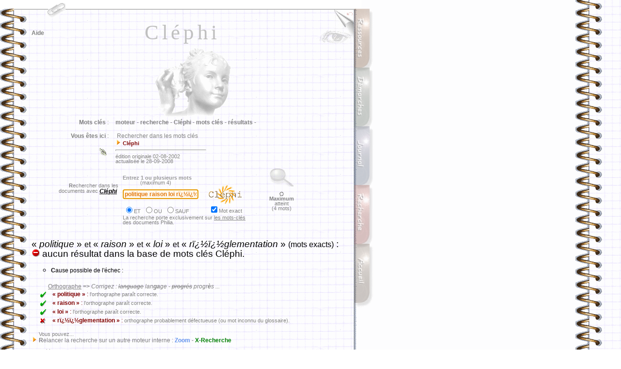

--- FILE ---
content_type: text/html
request_url: http://philia.online.fr/clephi.php?recherche=politique%20raison%20loi+r%EF%BF%BD%EF%BF%BDglementation&logique=et&exact=on
body_size: 24162
content:
<html>
	<head>
		<meta http-equiv="content-type" content="text/html;charset=iso-8859-1">
		<meta name="description" content="Rechercher dans les mots cl&eacute;s">
		<meta name="keywords" content="moteur, recherche, Cl&eacute;phi, mots cl&eacute;s, r&eacute;sultats">
		<title>Philia [RECHERCHE : Cl&eacute;phi]</title>
		<meta name="date" content="02-08-2002">
		<meta http-equiv="Page-Enter" content="RevealTrans (Duration=1, Transition=6)">
		<meta name="robotsXR" content="noindex,follow">
		<link rel="stylesheet" href="philia.css">
<Script language="JavaScript">
	var fnt="<font size=-2><font color='marroon'><font face='Arial,Helvetica,Geneva,Swiss,SunSans-Regular'>"
	vers="";
</Script>

<script> url='clephi.php'; </script>

<Script language="JavaScript">
	var fnt=""
</Script>

<Script language='JavaScript' src="_philia.js" name="commun"></Script><Script language='JavaScript' src="_overlib_action.js" name="commun2"></Script><Script> root=''; </Script>
<Script> texte='Rechercher dans les mots clés'+' --< Cléphi >--'+''; vers=''; </Script>
<Script> aide='5'; </Script>
<style media="screen" type="text/css"><!--BODY {
scrollbar-arrow-color: #439245;
scrollbar-3dlight-color: #EEEEEE;
scrollbar-highlight-color: #888888;
scrollbar-face-color: #FFFFFF;
scrollbar-track-color: #EFEFEF;
scrollbar-shadow-color: #FFFFFF;
scrollbar-darkshadow-color: #AAAAAA;
}
	a:link {text-decoration:none}
	a:visited {text-decoration: none}
#hautblc { position: absolute; z-index: 1; top: 0px; left: 0px; width: 745px; height: 18px; visibility: visible }
#hautdecahier { position: absolute; top: 17px; left: 29px; width: 705px; height: 3px; visibility: visible }
#hautdroitcoin { position: absolute; z-index: 1; top: 20px; left: 689px; width: 40px; height: 70px; visibility: visible }
#hautdroitfleche { position: absolute; z-index: 3; top: 20px; left: 713px; width: 16px; height: 16px; visibility: visible }
#onglaccueil { position: absolute; z-index: 5; top: 502px; left: 730px; width: 42px; height: 139px; visibility: visible }
#ongldmch { position: absolute; z-index: 2; top: 139px; left: 730px; width: 42px; height: 139px; visibility: visible }
#ongljrnl { position: absolute; z-index: 3; top: 260px; left: 730px; width: 42px; height: 139px; visibility: visible }
#onglmoteur { position: absolute; z-index: 4; top: 381px; left: 730px; width: 42px; height: 139px; visibility: visible }
#onglrsrc { position: absolute; z-index: 1; top: 18px; left: 730px; width: 42px; height: 139px; visibility: visible }
#regard { position: absolute; z-index: 2; top: 62px; left: 657px; width: 72px; height: 54px; visibility: visible }
#navig { position: absolute; z-index: 3; top: 45px; left: 65px; width: 89px; height: 43px; visibility: visible }
#titretexte { position: absolute; z-index: 2; top: 42px; left: 100px; width: 552px; height: 178px; visibility: visible }
#texte { position: absolute; z-index: 1; top: 410px; left: 59px; width: 667px; height: 291px; visibility: visible }
#entete { position: absolute; z-index: 2; top: 237px; left: 65px; width: 656px; height: 181px; visibility: visible }
#frontispice { position: absolute; z-index: 1; top: 83px; left: 100px; width: 598px; height: 410px; visibility: visible }
#travaux { position: absolute; z-index: 2; top: 138px; left: 65px; width: 72px; height: 54px; visibility: visible }
#menuShow  { position: absolute; z-index: 5; top: 25px; left: 44px; height: 280px; visibility: visible; }
#menuInside { position: relative;  z-index: 6; top: 25px; left: 0px; width: 240px; visibility: visible; background-color: white; filter: alpha(opacity=70) progid:DXImageTransform.Microsoft.Shadow(color=#E1E1E1,direction=135); -moz-opacity:0.75; color: gray; font-size: 9px; font-family: Verdana, Arial; padding: 3px 3px 8px 8px; border: solid 1px; }
#menuSelect { position: absolute; z-index: 2; top: 0px; left: 0px; width: 40px; height: 59px; visibility: visible; }
#chargement {position:absolute; top:2px; z-index:10; visibility:hidden;}
--></style><style media="screen" type="text/css">
<!--
	a:link {text-decoration:none}
	a:visited {text-decoration: none}
-->
BODY {
scrollbar-arrow-color: #800000;
}
</style>
<Script language="JavaScript" SRC="_flashlink.js"></Script>

</head>

<body bgcolor="white">
<body onResize="window.location.href = window.location.href;" background="img/copie_back2.gif" onLoad="Chargement();defaultStatus=texte">
<DIV ID="overDiv" STYLE="position:absolute; visibility:hidden; padding: 8px; margin-top: 2px; z-index:6; filter:alpha(opacity=85) progid:DXImageTransform.Microsoft.Shadow(color=#E1E1E1,direction=135);-moz-opacity:0.35;opacity:0.35;"></DIV>
<div id="hautdecahier">
	<img src="img/bord_sup.gif" width="705" height="3" border="0"></div>
<div id="chargement" class="petitgris">
	&nbsp;<img src="img/patience.gif" width="75" height="9" border="0" class="opq30"> &nbsp;<b>C</b>hargement en cours . . .&nbsp;
</div><img src="img/ruban_blc.gif" width='100%' height='1' border='0' style='visibility:hidden'>
<Script language='JavaScript' src="_overlib.js"></Script>
<Script language="JavaScript">
var nava=(document.layers);
var dom=(document.getElementById);
var iex=(document.all);
if (nava) {
	chg=document.chargement
	} else if (dom) {
		chg=document.getElementById("chargement").style
	} else if (iex) {
		chg=chargement.style
}

chg.left=524;
chg.visibility="visible";

function Chargement() {
chg.visibility="hidden";
}

largeur=document.images[0].width;
if (largeur<753 || largeur>802) resizeTo(eval(largeur+(802-largeur)),screen.availHeight);
if (ie) {if (window.screenLeft>30 || window.screenTop>160) moveTo(0,0);} else {if (window.screenX>30 || window.screenY>50) moveTo(0,0);}
</Script>
<!-- menu - début //-->
<div id="menuSelect">
	<a href="#" onMouseOver="moveOnMenu();moveOffSelector()" onFocus="if(this.blur)this.blur()"><img src="img/trombone2.gif" width="40" height="40" border="0"></a>
</div><div id="menuShow">
	<img src="img/%B5_menu.gif" style="position: absolute; left: 0px; top: 7px; z-index: 7; visibility: visible">
		<div id="menuInside">
			<p style="margin-top:4pt;margin-bottom:0pt;"><span style="float: right">fermer <a href="#" onMouseOver="moveOffMenu();moveOnSelector()" onFocus="if(this.blur)this.blur()"><img src="img/fermer_gris.gif" width="10" height="10" border="0"></a></span>
<b>RECHERCHE</b> :<br>
			<img src="img/flchdr_or.gif" width="8" height="12" border="0"> <a href="clephi_lister.php" class="note" onfocus="if(this.blur)this.blur()">Cl&eacute;phi : liste des mots cl&eacute;s</a><br>
			<img src="img/flchdr_or.gif" width="8" height="12" border="0"> <a href="moteur_aide_court.php" class="note" onfocus="if(this.blur)this.blur()">Aide &agrave; la recherche (abr&eacute;g&eacute;)</a><br>
			<img src="img/flchdr_or.gif" width="8" height="12" border="0"> <a href="moteur_aide.php" class="note" onfocus="if(this.blur)this.blur()">Aide &agrave; la recherche (d&eacute;tail)</a><br>
			<img src="img/flchdr_or.gif" width="8" height="12" border="0"> <a href="zoom.php" class="note" onfocus="if(this.blur)this.blur()">Moteur local : Zoom</a><br>
			<img src="img/flchdr_or.gif" width="8" height="12" border="0"> <a href="http://www.x-recherche.com/cgi-bin/trouve.cgi?name=philia" class="note" onfocus="if(this.blur)this.blur()">Moteur local : X-Recherche</a><br>
			<img src="img/flchdr_or.gif" width="8" height="12" border="0"> <a href="moteur.html" class="note" onfocus="if(this.blur)this.blur()">Tous les moteurs</a><br>
			<b>RESSOURCES</b> :</p>
		<p style="margin-top:0pt;margin-bottom:3pt;">
			<img src="img/flchdr_or.gif" width="8" height="12" border="0"> <a href="ressources.php" class="note" onFocus="if(this.blur)this.blur()">Sommaire</a><br>
			<b>DEMARCHES</b> :<br>
			<img src="img/flchdr_or.gif" width="8" height="12" border="0"> <a href="demarches.php" class="note" onfocus="if(this.blur)this.blur()">Sommaire</a><br>
			<b>GENERAL</b> :<br>
			<img src="img/flchdr_or.gif" width="8" height="12" border="0"> <a href="liens.php" class="note" onfocus="if(this.blur)this.blur()">Liens</a><br>
			<img src="img/flchdr_or.gif" width="8" height="12" border="0"> <a href="courrier/courrier_accueil.php" class="note" onfocus="if(this.blur)this.blur()">Messagerie</a><br>
			<img src="img/flchdr_or.gif" width="8" height="12" border="0"> <a href="index2.php" class="note" onfocus="if(this.blur)this.blur()">Accueil</a></p>
	</div>
</div><Script language="JavaScript">
// (c) 2001 CodeBrain - http://www.codelifter.com
var OffX=-400; // negative number : somewhat larger than the width of the menu
var PosX=95;var PosY=2; // location where the menu should position when stopped
var speed=1;var increment=18;var incrementNS4=15; // Speed and increment of motion across the screen
var is_NS=navigator.appName=="Netscape";var is_Ver=parseInt(navigator.appVersion);var is_NS4=is_NS&&is_Ver>=4&&is_Ver<5;var is_NS5up=is_NS&&is_Ver>=5;if(is_NS5up){increment=22;PosY=PosY-3;}
var MenuX=OffX-35;var SelX=PosX;var sPosX=PosX;var sOffX=OffX;
if(is_NS4){increment=incrementNS4;Lq="document.layers.";Sq="";eval(Lq+'menuSelect'+Sq+'.left=sPosX');eval(Lq+'menuShow'+Sq+'.left=sOffX');eval(Lq+'menuSelect'+Sq+'.top=PosY');eval(Lq+'menuShow'+Sq+'.top=PosY+70');
}else{Lq="document.all.";Sq=".style";document.getElementById('menuSelect').style.left=sPosX+"px";document.getElementById('menuShow').style.left=sOffX+"px";document.getElementById('menuSelect').style.top=PosY+"px";document.getElementById('menuShow').style.top=PosY+70+"px";}  
function moveOnMenu(){if(MenuX<PosX-35){MenuX=MenuX+increment;if (is_NS5up){document.getElementById('menuShow').style.left=MenuX+"px";}else{eval(Lq+'menuShow'+Sq+'.left=MenuX');}setTimeout('moveOnMenu()',speed);}}
function moveOffMenu(){if(MenuX>OffX){MenuX=MenuX-increment;if (is_NS5up){document.getElementById('menuShow').style.left=MenuX+"px";}else{eval(Lq+'menuShow'+Sq+'.left=MenuX');}setTimeout('moveOffMenu()',speed);}}
function moveOffSelector(){if(SelX>OffX){SelX=SelX-increment;if(is_NS5up){document.getElementById('menuSelect').style.left=SelX+"px";}else{eval(Lq+'menuSelect'+Sq+'.left=SelX');}setTimeout('moveOffSelector()',speed);}}
function moveOnSelector(){if(SelX<PosX){SelX=SelX+increment;if(is_NS5up){document.getElementById('menuSelect').style.left=SelX+"px";}else{eval(Lq+'menuSelect'+Sq+'.left=SelX');}setTimeout('moveOnSelector()',speed);}}
</Script>
<!-- menu - fin //-->

<div id="titretexte" class="titretexte-">
	<div align="center">
		<div STYLE="width:100%; filter:
			progid:DXImageTransform.Microsoft.MotionBlur(strength=3, direction=90)
			progid:DXImageTransform.Microsoft.Blur(pixelradius=3)
			progid:DXImageTransform.Microsoft.Wheel(duration=10);">
			Cl&eacute;phi<p></p>
		</div>
	</div>
</div>

<div id="regard">
	<a href="clephi.php?imprimer=oui&recherche=politique_raison_loi_r&iuml;&iquest;&frac12;&iuml;&iquest;&frac12;glementation&logique=et&exact=on" class="image" onFocus="if(this.blur)this.blur()" target="_blank"> <img src="img/regard.gif" width="72" height="31" style="filter:alpha(opacity=35);-moz-opacity:0.35;opacity:0.35" onMouseOver="high(this);self.status='version téléchargeable / imprimable...';return true;" onMouseOut="low(this)" alt=" télécharger / imprimer la page... " border="0"></a></div>


<div id="hautblc">
	<a name="haut"><img src="img/ruban_blc.gif" width="745" height="18" border="0"></a>
</div>
<div id="hautdroitcoin">
	<img src="img/coin_droit2.jpg" width="40" height="70" border="0">
</div>

<div id="hautdroitfleche">
	<a href="javascript:history.go(-1)" class="image" onFocus="if(this.blur)this.blur()"><img src="img/flchback_rouge.gif" width="16" height="16" class="opq30" OnMouseOver="high(this);self.status='retour à la page précédente...';return true;" OnMouseOut="low(this);self.status=' ';return true;" alt="page précédente..." border="0"></a>
</div>

<div id="onglrsrc">
	<a href="ressources.php" class="image" onFocus="if(this.blur)this.blur()"><img src="img/%B5_rsrc.gif" width="42" height="133" class="opq30" OnMouseOver="high(this);self.status='ressources philosophiques...';return true;" OnMouseOut="low(this);self.status=' ';return true;" alt="dossiers, lexiques, textes, ..." border="0"></a></div>
<div id="ongldmch">
	<a href="demarches.php" class="image" onFocus="if(this.blur)this.blur()"><img src="img/%B5_dmch.gif" width="42" height="133" class="opq30" OnMouseOver="high(this);self.status='démarches philosophiques...';return true;" OnMouseOut="low(this);self.status=' ';return true;" alt="la dissertation, le commentaire..." border="0"></a>
</div>
<div id="ongljrnl">
	<a href="journal.php" class="image" onFocus="if(this.blur)this.blur()"><img src="img/%B5_jrnl.gif" width="43" height="133" class="opq30" OnMouseOver="high(this);self.status='le journal des mises à jour...';return true;" OnMouseOut="low(this);self.status=' ';return true;" alt="mises &agrave; jour, projets..." border="0"></a>
</div>
<div id="onglmoteur">
	<a href="moteur.html" class="image" onFocus="if(this.blur)this.blur()"><img src="img/%B5_moteur.gif" width="42" height="133" class="opq30" OnMouseOver="high(this);self.status='rechercher dans le site...';return true;" OnMouseOut="low(this);self.status=' ';return true;" alt="moteurs de recherche..." border="0"></a>
</div>
<div id="onglaccueil">
	<a href="index2.php" class="image" onFocus="if(this.blur)this.blur()"><img src="img/%B5_accueil.gif" width="42" height="133" class="opq30" OnMouseOver="high(this);self.status='accueil...';return true;" OnMouseOut="low(this);self.status=' ';return true;" alt="Philia [accueil]" border="0"></a>
</div>
<div id="navig">
	<p><a href="#" class="sans" onFocus="if(this.blur)this.blur()" onMouseOver="return overlib(INARRAY,aide,WIDTH,200,OFFSETX,-30,OFFSETY,9,STATUS,'pour naviguer dans cette page...',FULLHTML)" onMouseOut="nd();">Aide</a></p>
</div>

<div id="entete">
	<table border="0" cellpadding="6" cellspacing="2" width="677">
		<tr>
			<td width="151" class="sansretraitnormal" valign="top" align="right">&nbsp;<b>Mots cl&eacute;s</b> :</td><td class="sansretraitnormal" width="496" valign="top"><b>moteur - </b>
<b>recherche - </b>
<b>Cl&eacute;phi - </b>
<b>mots cl&eacute;s - </b>
<b>r&eacute;sultats - </b>
			</td>
		</tr>
		<tr>
			<td width="151" class="sansretraitnormal" align="right" valign="top">
				<b>Vous &ecirc;tes ici</b> :<br><br>
<a href="courrier/courrier_lienrompu.php" target="_blank" class="image"><img src="img/lien_rompu.gif" width="23" height="24" border="0" onMouseOver="return overlib('<span class=\'petitgris\'>Cliquez ici pour signaler un <b>lien rompu</b> . . .</span>',WIDTH,230,OFFSETX,-125,OFFSETY,10,FULLHTML);" onMouseOut="nd();return true;"></a>			</td>
			<td class="sansretraitnormal" width="496">
				&nbsp;Rechercher dans les mots clés<br><img src="img/flchdr_or.gif" width='12' height='12' border='0'>&nbsp;<span class='infobulle'><b>Cl&eacute;phi</b> </span><br><hr width='185' align='left' size='3'><span class='petitgris'>édition originale 02-08-2002<br>actualisée le 28-09-2008<br></span>				
			</td>
		</tr>
				</table>
<form method="POST" action="clephi.php" name="clephi">

<table border="0" cellpadding="0" cellspacing="2" width="550">
	<tr height="130">
		<td width="21" height="130"></td>
		<td class="petitgris" valign="top" colspan="2" align="right" height="130">
			<p><br>
				<br><br><b>R</b>echercher dans&nbsp;les&nbsp;&nbsp;<br>
				 documents&nbsp;avec <span class="corps"><i><b><u>Cl&eacute;phi</u></b>&nbsp;&nbsp;&nbsp;</i></span></p>
		</td>
		<td align="center" width="294" height="130">
			<table border="0" cellpadding="0" cellspacing="0" width="292">
				<tr>
					<td class="petitgris" width="292">
						<a href="#" class="sans" onMouseOver="return overlib(fnt+'<p class=\'infobulle\'>Sélectionnez le connecteur logique<br>( &laquo; ET &raquo; par défaut )</p>',OFFSETX,-75,OFFSETY,95,FULLHTML)" onMouseOut="nd();" onFocus="if(this.blur)this.blur()"><span class="infobulle"><font color="#999999">Entrez 1 ou plusieurs mots<br>
						&nbsp;&nbsp;&nbsp;&nbsp;&nbsp;&nbsp;&nbsp;&nbsp;&nbsp;&nbsp;&nbsp;&nbsp;</font></span></a>(maximum 4)
					</td>
				</tr>
				<tr>
					<td width="292" align="left">
						<input type='text' style='font face:Arial;font-size:9pt;font-weight:bold;color:#E4780C;background-color:#FEF8EC' name='recherche'  value='politique raison loi r&iuml;&iquest;&frac12;&iuml;&iquest;&frac12;glementation' size='20'>&nbsp;&nbsp;<a href="javascript:document.clephi.submit()" class="image" title=" rechercher ce mot (Cl&eacute;phi)... " onFocus="if(this.blur)this.blur()"><img src="img/logos/clephi.gif" width="100" height="39" style="filter:alpha(opacity=70)" onMouseOver="high(this);self.status='lancer la recherche avec &laquo; Cléphi &raquo; . . .';return true;" onMouseOut="low(this);self.status=' ';return true;" border="0" align="absmiddle"></a>
					</td>
				</tr>
				<tr>
					<td class="petitgris" width="292">
						<table border="0" cellpadding="0" cellspacing="2" width="268">
							<tr>
								<td class="petitgris" align="left">
									<input type="radio" value="et" name="logique" checked onFocus="this.blur()">ET &nbsp;<input type="radio" value="ou" name="logique" onFocus="this.blur()">OU &nbsp;<input type="radio" value="sauf" name="logique" onFocus="this.blur()">SAUF
								</td>
								<td class="petitgris" align="left">
									<input type="checkbox" name="exact" value="on" checked onFocus="this.blur()">Mot exact
								</td>
							</tr>
						</table>
						<p class="petitgris">La recherche porte exclusivement sur <u>les mots-cl&eacute;s<br>
							</u>des documents Philia.</p>
						</td>
					</tr>
				</table>
		</td>
		<td valign="top" width="65" align="center" class="petitgris" height="130">
			<a href="moteur_aide_court.php" class="image" onFocus="if(this.blur)this.blur()"><img src="img/loupe.gif" width="51" height="37" border="0" align="top" class="opq30" onMouseover="high(this);self.status='obtenir de l\'aide pour formuler une recherche...';return true;" onMouseout="low(this);self.status=' ';return true;" alt="aide à la recherche..."></a><br>
			<p><img src="img/flchgc_gr_anim.gif" width="9" height="9" border="0"><br><b>Maximum</b> atteint<br>(4 mots)</p>		</td>
	</tr>
</table>

<script>document.forms[0].elements[0].focus();</script>
</form>

<span class='titrage'> &laquo; <i>politique </i>&raquo; <small>et</small> &laquo;<i> raison </i>&raquo; <small>et</small> &laquo;<i> loi </i>&raquo; <small>et</small> &laquo;<i> r&iuml;&iquest;&frac12;&iuml;&iquest;&frac12;glementation</i> &raquo; <small>(mots exacts)</small>  :<br><img src='img/stop.gif' width='17' height='17' border='0'> aucun résultat dans la base de mots clés Cléphi.<br></span>
<ul><li type='circle'><span class='noirsansretrait'><b>C</b>ause possible de l'échec :</span></ul>
<table border='0' cellpadding='0' cellspacing='2' width='642' class='sansretraitnormal'>
<tr valign='top'>
<td width='21'></td><td><u>Orthographe</u> <b>=></b> <i>Corrigez : <s>language</s> lan<b>ga</b>ge - <s>progrés</s> progr<b>è</b>s ...</i></td></tr>
<tr valign='top'><td width='30' align='right'><img src='img/ok_ico.gif' width='16' height='16' border='0'></td><td><p class='sansrouge'>&nbsp;&nbsp;&nbsp;<b>&laquo; politique &raquo;</b> : <span class='petitgris'>l'orthographe paraît correcte.</td></tr>
<tr valign='top'><td width='30' align='right'><img src='img/ok_ico.gif' width='16' height='16' border='0'></td><td><p class='sansrouge'>&nbsp;&nbsp;&nbsp;<b>&laquo; raison &raquo;</b> : <span class='petitgris'>l'orthographe paraît correcte.</td></tr>
<tr valign='top'><td width='30' align='right'><img src='img/ok_ico.gif' width='16' height='16' border='0'></td><td><p class='sansrouge'>&nbsp;&nbsp;&nbsp;<b>&laquo; loi &raquo;</b> : <span class='petitgris'>l'orthographe paraît correcte.</td></tr>
<tr valign='top'><td width='30' align='right'><img src='img/bad_ico.gif' width='16' height='16' border='0'></td><td><p class='sansrouge'>&nbsp;&nbsp;&nbsp;<b>&laquo; rï&iquest;&frac12;ï&iquest;&frac12;glementation &raquo;</b> : <span class='petitgris'>orthographe probablement défectueuse (ou mot inconnu du glossaire).</span></p>
</td></tr>

</table>
<p class='sansretraitnormal'><span class='petitgris'>&nbsp;&nbsp;&nbsp;&nbsp;&nbsp;Vous pouvez...<br></span><img src='img/flchdr_or.gif' width='12' height='12' border='0'> <b>R</b>elancer la recherche sur un autre moteur interne : <a href='zoom.php?recherche=politique+raison+loi+r&iuml;&iquest;&frac12;&iuml;&iquest;&frac12;glementation&logique=et' id='flashlink0' flashtype=0 flashcolor='cornflowerblue' class='soulign' onFocus='if(this.blur)this.blur()' onMouseOver="self.status='relancer la recherche en utilisant &laquo; Zoom &raquo;...';return true;" onMouseOut="self.status=' ';"><b>Zoom</b></a> - <a href='http://www.x-recherche.com/cgi-bin/trouve.cgi?name=philia&MOTS=politique+et+raison+et+loi+et+r&iuml;&iquest;&frac12;&iuml;&iquest;&frac12;glementation&SUBSTRING=on&nrespp=10' id='flashlink1' flashtype=0 flashcolor='green' class='soulign' onFocus='if(this.blur)this.blur()'  onMouseOver="self.status='relancer la recherche en utilisant &laquo; X-Recherche &raquo;...';return true;" onMouseOut="self.status=' ';"><b>X-Recherche</b></a><br><span class='petitgris'><br>&nbsp;&nbsp;&nbsp;&nbsp;&nbsp;ou bien...<br></span>
<img src="img/flchdr_or.gif" width="12" height="12" border="0"> <a href="clephi_lister.php" onFocus="if(this.blur)this.blur()" onMouseOver="self.status='tous les mots clés de la base &laquo; Cléphi &raquo;...';return true;" onMouseOut="self.status=' ';" class="minilink">Lister la totalité des mots cl&eacute;s pr&eacute;sents dans la base Cl&eacute;phi</a><br>
		<br>

</p>	<a name="bas"></a>			
	<br>
<hr size='3' width='230' align='center'>

<p align='center'>
<a href='#haut' class='image' onFocus='if(this.blur)this.blur()'><img src="img/page_ht.gif" width='83' height='12' border='0' class='opq30' onMouseOver="high(this);self.status='remonter en haut de la page...';return true;" onMouseOut="low(this);self.status=' ';return true;" alt=' remonter '></a><br><br><br><br><img src="img/cx_jaune.gif" width='18' height='20' border='0'>&nbsp;&nbsp;&nbsp;<img src="img/cx_jaune.gif" width='18' height='20' border='0'>&nbsp;&nbsp;&nbsp;<img src="img/cx_jaune.gif" width='18' height='20' border='0'>&nbsp;&nbsp;&nbsp;<img src="img/cx_jaune.gif" width='18' height='20' border='0'>&nbsp;&nbsp;&nbsp;<img src="img/cx_jaune.gif" width='18' height='20' border='0'>

<br><br><br>
<!-- Contrat Creative Commons --><a href='http://creativecommons.org/licenses/by-nc-nd/2.0/fr/' class='image' onFocus='if(this.blur)this.blur()' target='_blank'><img alt=' - Contrat Creative Commons (certains droits réservés) - ' border='0' src="img/logos/somerights_cc-logo.png" class='opq30' onMouseOver="high(this);self.status='Contrat Creative Commons : lire le contrat...';return true;" onMouseOut="low(this);self.status=' ';return true;"></a><br><br><br>
<!--

<rdf:RDF xmlns="http://web.resource.org/cc/"
    xmlns:dc="http://purl.org/dc/elements/1.1/"
    xmlns:rdf="http://www.w3.org/1999/02/22-rdf-syntax-ns#">
<Work rdf:about="">
   <dc:type rdf:resource="http://purl.org/dc/dcmitype/Text" />
   <license rdf:resource="http://creativecommons.org/licenses/by-nc-nd/2.0/fr/" />
</Work>

<License rdf:about="http://creativecommons.org/licenses/by-nc-nd/2.0/fr/">
   <permits rdf:resource="http://web.resource.org/cc/Reproduction" />
   <permits rdf:resource="http://web.resource.org/cc/Distribution" />
   <requires rdf:resource="http://web.resource.org/cc/Notice" />
   <requires rdf:resource="http://web.resource.org/cc/Attribution" />
   <prohibits rdf:resource="http://web.resource.org/cc/CommercialUse" />
</License>

</rdf:RDF>

-->
<!-- phpmyvisites -->
	<script type="text/javascript">
		<!--
		var a_vars = Array();
		var pagename='';

		var phpmyvisitesSite = 79938;
		var phpmyvisitesURL = "http://st.free.fr/phpmyvisites.php";
		//-->
	</script>
	<script language="javascript" src="http://st.free.fr/phpmyvisites.js" type="text/javascript"></script>
<!-- /phpmyvisites -->
<br>
</p>

</div>


<div id="frontispice">
	<div align="center">
		<img src="img/$_clephi.gif" width="180" height="160" border="0" alt="- bronze -">
	</div>
</div>


	</body>
</html>

--- FILE ---
content_type: text/css
request_url: http://philia.online.fr/philia.css
body_size: 8814
content:
a:link { color: gray; font-weight: 600; font-size: 9pt; line-height: 11pt; font-family: Arial, Helvetica; text-decoration: underline; letter-spacing: 120% }
a:link.minilink { color: gray; font-weight: 600; font-size: 9pt; line-height: 11pt; font-family: Arial, Helvetica; text-decoration: none; letter-spacing: 120% }
a:link.normal { color: gray; font-weight: 600; font-size: 9pt; line-height: 11pt; font-family: Arial, Helvetica; text-decoration: underline; letter-spacing: 120% }
a:link.note    { color: #888; font-weight: 600; font-size: 8pt; line-height: 11pt; font-family: Arial, Helvetica; clear: right; padding-right: 2pt; padding-left: 3pt; border: white; position: static }
a:visited.note { color: #888; font-weight: 600; font-size: 8pt; line-height: 11pt; font-family: Arial, Helvetica; clear: right; padding-right: 2pt; padding-left: 3pt; border: white; position: static }
a:link.onglet1 { color: white; font-weight: 600; font-size: 9pt; line-height: 11pt; font-family: Arial, Helvetica; text-decoration: none; background-color: #c0c0c0; letter-spacing: 120%; vertical-align: top; margin-top: 1px; margin-left: -4px; padding-bottom: 1px; border-style: groove; border-width: thin thin 2px thin; border-color: white }
a:link.sans { color: gray; font-weight: 600; font-size: 9pt; line-height: 11pt; font-family: Arial, Helvetica; text-decoration: none; letter-spacing: 120% }
a:link.soulign { color: gray; font-weight: 500; font-size: 9pt; line-height: 11pt; font-family: Arial, Helvetica; text-decoration: none; letter-spacing: 120% }
a:visited { color: silver; font-weight: 600; font-size: 9pt; line-height: 11pt; font-family: Arial, Helvetica; text-decoration: underline; letter-spacing: 120% }
a:visited.image { background-color: transparent }
a:visited.minilink { color: gray; font-weight: 600; font-size: 9pt; line-height: 11pt; font-family: Arial, Helvetica; text-decoration: none; letter-spacing: 120% }
a:visited.normal { color: gray; font-weight: 600; font-size: 9pt; line-height: 11pt; font-family: Arial, Helvetica; text-decoration: underline; letter-spacing: 120% }
a:visited.onglet1 { color: white; font-weight: 600; font-size: 9pt; line-height: 11pt; font-family: Arial, Helvetica; text-decoration: none; background-color: #c0c0c0; letter-spacing: 120%; vertical-align: top; margin-top: 1px; margin-left: -4px; padding-bottom: 1px; border-style: groove; border-width: thin thin 2px thin; border-color: white }
a:visited.sans { color: silver; font-weight: 600; font-size: 9pt; line-height: 11pt; font-family: Arial, Helvetica; text-decoration: none; letter-spacing: 120% }
a:visited.soulign { color: gray; font-weight: normal; font-size: 9pt; line-height: 11pt; font-family: Arial, Helvetica; background-color: transparent; letter-spacing: 120% }
a:hover { color: white; font-weight: 600; font-size: 9pt; line-height: 11pt; font-family: Arial, Helvetica; text-decoration: none; background-color: silver; letter-spacing: 120% }
a:hover.brun { color: maroon; font-weight: 600; font-size: 8pt; line-height: 8pt; font-family: Arial, Helvetica; text-decoration: none; letter-spacing: 120% }
a:hover.image { background-color: transparent; border: none; z-index: 7 }
a:hover.minilink { color: maroon; font-weight: 600; font-size: 9pt; line-height: 11pt; font-family: Arial, Helvetica; text-decoration: none; background-color: transparent; letter-spacing: 120% }
a:hover.normal { color: white; font-weight: 600; font-size: 9pt; line-height: 11pt; font-family: Arial, Helvetica; text-decoration: none; background-color: silver }
a:hover.note           { color: #900; font-weight: 600; font-size: 8pt; line-height: 11pt; font-family: Arial, Helvetica; background-color: #eee; margin: -1pt 0pt -3pt; padding-right: auto; padding-left: 2pt; border-style: solid; border-width: 1px 2px 2px 1px; border-color: silver gray gray silver; position: static; left: -10pt; width: 92% }
a:hover.onglet { color: white; font-weight: 600; font-size: 9pt; line-height: 11pt; font-family: Arial, Helvetica; text-decoration: none; background-color: #c0c0c0; letter-spacing: 120%; vertical-align: top; margin-top: 1px; margin-left: -4px; padding-bottom: 1px; border-style: inset; border-width: thin thin 2px thin; border-color: white }
a:hover.onglet1 { color: white; font-weight: 600; font-size: 9pt; line-height: 11pt; font-family: Arial, Helvetica; text-decoration: none; background-color: #a9a9a9; letter-spacing: 120%; vertical-align: top; margin-top: 1px; margin-left: -4px; padding-bottom: 1px; border-style: groove; border-width: thin thin 2px thin; border-color: white }
a:hover.sans { color: black; font-weight: 600; font-size: 9pt; line-height: 11pt; font-family: Arial, Helvetica; background-color: transparent; letter-spacing: 120% }
a:hover.soulign { color: black; font-weight: 500; font-size: 9pt; line-height: 11pt; font-family: Arial, Helvetica; text-decoration: underline; background-color: transparent; letter-spacing: 120% }
a:vlink { color: silver; font-weight: 600; font-size: 9pt; line-height: 11pt; font-family: Arial, Helvetica; text-decoration: none; letter-spacing: 120% }
a:vlink.image { background-color: transparent }
.child_div { color: gray; font-size: 9pt; line-height: 11pt; text-align: justify; margin-bottom: 6pt; margin-left: 32px }
.corps { color: black; font-size: 9pt; line-height: 11pt; font-family: Arial, Helvetica; text-decoration: none; text-align: justify; text-indent: 15pt; vertical-align: text-top; margin-top: 0pt; margin-bottom: 3pt }
.entoure { color: gray; font-weight: normal; font-size: 9pt; line-height: 11pt; font-family: Arial, Helvetica; text-decoration: none; border: solid thin silver; visibility: visible }
.entoure1 { color: gray; font-weight: normal; line-height: 11pt; font-family: Arial, Helvetica; text-decoration: none; border-top: silver; border-right: silver; border-bottom: thin solid silver; border-left: silver; visibility: visible }
.fleche { background-color: transparent; border: none }
.indicator { color: white; font-weight: bold; font-size: 7pt; line-height: 10pt; font-family: "Courier New", Courier, Monaco; background: #90a69b center; text-align: center; padding: 0px 2px; border: inset 1px white; width: 10pt }
.infobulle { color: maroon; font-size: 8pt; line-height: 8pt; font-family: Arial, Helvetica; text-decoration: none; margin-top: 0pt; margin-bottom: auto }
.infovert { color: #663; font-size: 8pt; line-height: 8pt; font-family: Arial, Helvetica; text-decoration: none; text-align: right; margin-top: 0pt; margin-bottom: 7pt }
.noirsansjustif { color: black; font-weight: normal; font-size: 9pt; line-height: 11pt; font-family: Arial, Helvetica; text-decoration: none; text-align: justify }
.oeuvre   { color: black; font-weight: normal; font-size: 11pt; line-height: 13pt; font-family: "Courier New", Courier, Monaco; text-decoration: none; text-align: justify }
.noirsansretrait { color: black; font-size: 9pt; line-height: 11pt; font-family: Arial, Helvetica; text-decoration: none; margin-top: 0pt; margin-bottom: 0pt }
.blancsansretrait { color: #fff; font-weight: bold; font-size: 9pt; line-height: 11pt; font-family: Arial, Helvetica; text-decoration: none; margin-top: 0pt; margin-bottom: 0pt }
.opq30 { filter:alpha(opacity=30); -moz-opacity: .3; opacity: .3 }
.parent_div { color: #696969; font-weight: bold; font-size: 9pt; font-family: Arial, Helvetica; margin-bottom: 2pt; border-color: #4169e1 #4169e1 #b0c4de #4169e1 }
.petitgris { color: gray; font-size: 8pt; line-height: 8pt; font-family: Arial, Helvetica; margin-top: 0pt; margin-bottom: 0pt }
.retrait   { color: gray; font-weight: normal; font-size: 9pt; line-height: 11pt; font-family: Arial, Helvetica; text-decoration: none; text-align: left; float: left; margin-left: 16pt; width: 480pt; visibility: visible }
.sansretraitnormal { color: gray; font-weight: normal; font-size: 9pt; line-height: 11pt; font-family: Arial, Helvetica; text-decoration: none; visibility: visible }
.sansrouge { color: maroon; font-size: 9pt; line-height: 11pt; font-family: Arial, Helvetica; text-decoration: none; margin-top: 0pt; margin-bottom: 0pt }
.souligne { text-decoration: underline }
.souligne_point { border-bottom: 1pt dashed }
.titrage { color: black; font-size: 14pt; line-height: 12pt; font-family: Arial, Helvetica; text-decoration: none; margin-top: 0pt; margin-bottom: 0pt }
.titretexte { color: silver; font-weight: normal; font-size: 30pt; font-family: "Times New Roman", Georgia, Times; text-decoration: none; letter-spacing: 16pt }
.titretexte- { color: silver; font-weight: normal; font-size: 32pt; font-family: "Times New Roman", Georgia, Times; text-decoration: none; letter-spacing: 5pt }
.titretexte-1 { color: silver; font-weight: normal; font-size: 23pt; font-family: "Times New Roman", Georgia, Times; text-decoration: none; letter-spacing: 5pt }


--- FILE ---
content_type: application/x-javascript
request_url: http://philia.online.fr/_overlib.js
body_size: 25654
content:
/*  overLIB 3.50 - © Erik Bosrup 1998-2001 [http://www.bosrup.com/web/overlib/] */
var INARRAY=1;var CAPARRAY=2;var STICKY=3;var BACKGROUND=4;var NOCLOSE=5;var CAPTION=6;var LEFT=7;var RIGHT=8;var CENTER=9;var OFFSETX=10;var OFFSETY=11;var FGCOLOR=12;var BGCOLOR=13;var TEXTCOLOR=14;var CAPCOLOR=15;var CLOSECOLOR=16;var WIDTH=17;var BORDER=18;var STATUS=19;var AUTOSTATUS=20;var AUTOSTATUSCAP=21;var HEIGHT=22;var CLOSETEXT=23;var SNAPX=24;var SNAPY=25;var FIXX=26;var FIXY=27;var FGBACKGROUND=28;var BGBACKGROUND=29;var PADX=30;var PADY=31;var FULLHTML=34;var ABOVE=35;var BELOW=36;var CAPICON=37;var TEXTFONT=38;var CAPTIONFONT=39;var CLOSEFONT=40;var TEXTSIZE=41;var CAPTIONSIZE=42;var CLOSESIZE=43;var FRAME=44;var TIMEOUT=45;var FUNCTION=46;var DELAY=47;var HAUTO=48;var VAUTO=49;var CLOSECLICK=50;var CSSOFF=51;var CSSSTYLE=52;var CSSCLASS=53;var FGCLASS=54;var BGCLASS=55;var TEXTFONTCLASS=56;var CAPTIONFONTCLASS=57;var CLOSEFONTCLASS=58;var PADUNIT=59;var HEIGHTUNIT=60;var WIDTHUNIT=61;var TEXTSIZEUNIT=62;var TEXTDECORATION=63;var TEXTSTYLE=64;var TEXTWEIGHT=65;var CAPTIONSIZEUNIT=66;var CAPTIONDECORATION=67;var CAPTIONSTYLE=68;var CAPTIONWEIGHT=69;var CLOSESIZEUNIT=70;var CLOSEDECORATION=71;var CLOSESTYLE=72;var CLOSEWEIGHT=73;if(typeof ol_fgcolor=='undefined'){var ol_fgcolor="#FFFFFF";}
if(typeof ol_bgcolor=='undefined'){var ol_bgcolor="#B5B5B5";}
if(typeof ol_textcolor=='undefined'){var ol_textcolor="#FFFFFF";}
if(typeof ol_capcolor=='undefined'){var ol_capcolor="#FFFFFF";}
if(typeof ol_closecolor=='undefined'){var ol_closecolor="#9999FF";}
if(typeof ol_textfont=='undefined'){var ol_textfont="Verdana,Arial,Helvetica";}
if(typeof ol_captionfont=='undefined'){var ol_captionfont="Verdana,Arial,Helvetica";}
if(typeof ol_closefont=='undefined'){var ol_closefont="Verdana,Arial,Helvetica";}
if(typeof ol_textsize=='undefined'){var ol_textsize="1";}
if(typeof ol_captionsize=='undefined'){var ol_captionsize="1";}
if(typeof ol_closesize=='undefined'){var ol_closesize="1";}
if(typeof ol_width=='undefined'){var ol_width="";}
if(typeof ol_border=='undefined'){var ol_border="1";}
if(typeof ol_offsetx=='undefined'){var ol_offsetx=10;}
if(typeof ol_offsety=='undefined'){var ol_offsety=10;}
if(typeof ol_text=='undefined'){var ol_text="Default Text";}
if(typeof ol_cap=='undefined'){var ol_cap="";}
if(typeof ol_sticky=='undefined'){var ol_sticky=0;}
if(typeof ol_background=='undefined'){var ol_background="";}
if(typeof ol_close=='undefined'){var ol_close="Close";}
if(typeof ol_hpos=='undefined'){var ol_hpos=8;}
if(typeof ol_status=='undefined'){var ol_status="";}
if(typeof ol_autostatus=='undefined'){var ol_autostatus=0;}
if(typeof ol_height=='undefined'){var ol_height=-19;}
if(typeof ol_snapx=='undefined'){var ol_snapx=0;}
if(typeof ol_snapy=='undefined'){var ol_snapy=0;}
if(typeof ol_fixx=='undefined'){var ol_fixx=-1;}
if(typeof ol_fixy=='undefined'){var ol_fixy=-1;}
if(typeof ol_fgbackground=='undefined'){var ol_fgbackground="";}
if(typeof ol_bgbackground=='undefined'){var ol_bgbackground="";}
if(typeof ol_padxl=='undefined'){var ol_padxl=1;}
if(typeof ol_padxr=='undefined'){var ol_padxr=1;}
if(typeof ol_padyt=='undefined'){var ol_padyt=1;}
if(typeof ol_padyb=='undefined'){var ol_padyb=1;}
if(typeof ol_fullhtml=='undefined'){var ol_fullhtml=0;}
if(typeof ol_vpos=='undefined'){var ol_vpos=36;}
if(typeof ol_aboveheight=='undefined'){var ol_aboveheight=0;}
if(typeof ol_caption=='undefined'){var ol_capicon="";}
if(typeof ol_frame=='undefined'){var ol_frame=self;}
if(typeof ol_timeout=='undefined'){var ol_timeout=0;}
if(typeof ol_function=='undefined'){var ol_function=Function();}
if(typeof ol_delay=='undefined'){var ol_delay=0;}
if(typeof ol_hauto=='undefined'){var ol_hauto=0;}
if(typeof ol_vauto=='undefined'){var ol_vauto=0;}
if(typeof ol_closeclick=='undefined'){var ol_closeclick=0;}
if(typeof ol_css=='undefined'){var ol_css=51;}
if(typeof ol_fgclass=='undefined'){var ol_fgclass="";}
if(typeof ol_bgclass=='undefined'){var ol_bgclass="";}
if(typeof ol_textfontclass=='undefined'){var ol_textfontclass="";}
if(typeof ol_captionfontclass=='undefined'){var ol_captionfontclass="";}
if(typeof ol_closefontclass=='undefined'){var ol_closefontclass="";}
if(typeof ol_padunit=='undefined'){var ol_padunit="px";}
if(typeof ol_heightunit=='undefined'){var ol_heightunit="px";}
if(typeof ol_widthunit=='undefined'){var ol_widthunit="px";}
if(typeof ol_textsizeunit=='undefined'){var ol_textsizeunit="px";}
if(typeof ol_textdecoration=='undefined'){var ol_textdecoration="none";}
if(typeof ol_textstyle=='undefined'){var ol_textstyle="infobulle";}
if(typeof ol_textweight=='undefined'){var ol_textweight="normal";}
if(typeof ol_captionsizeunit=='undefined'){var ol_captionsizeunit="px";}
if(typeof ol_captiondecoration=='undefined'){var ol_captiondecoration="none";}
if(typeof ol_captionstyle=='undefined'){var ol_captionstyle="normal";}
if(typeof ol_captionweight=='undefined'){var ol_captionweight="bold";}
if(typeof ol_closesizeunit=='undefined'){var ol_closesizeunit="px";}
if(typeof ol_closedecoration=='undefined'){var ol_closedecoration="none";}
if(typeof ol_closestyle=='undefined'){var ol_closestyle="normal";}
if(typeof ol_closeweight=='undefined'){var ol_closeweight="normal";}
var ns4=(document.layers)?true:false;var ns6=(document.getElementById)?true:false;var ie4=(document.all)?true:false;var ie5=false;if(ie4){if((navigator.userAgent.indexOf('MSIE 5')>0)||(navigator.userAgent.indexOf('MSIE 6')>0)||(navigator.userAgent.indexOf('MSIE 7')>0)||(navigator.userAgent.indexOf('MSIE 8')>0)){ie5=true;}
if(ns6){ns6=false;}}
if((ns4)||(ie4)||(ns6)){document.onmousemove=mouseMove
if(ns4)document.captureEvents(Event.MOUSEMOVE)}else{overlib=no_overlib;nd=no_overlib;ver3fix=true;}
if(typeof ol_texts=='undefined'){var changermoteur="- Survolez l\'icône <img src=\'"+root+"img/loupe_ico.gif\' width=\'12\' height=\'9\' border=\'0\'> pour changer le moteur<br>&nbsp;&nbsp;de recherche utilisé pour étendre la recherche.<br>";var imprimer="<br>- Pour imprimer \/ télécharger : c\'est en un clin d\'oeil... &nbsp;&nbsp;&nbsp;<img src=\'"+root+"img/3flch.gif\' width=\'14\' height=\'7\' border=\'0\'><br>";var form="";if(eval(vers)){var form="<br>- Cette page peut être lue en plusieurs versions<br>&nbsp;&nbsp;(résumé, détail...).";}
var ol_texts=new Array("<p class=\'infobulle\'>- Menu contextuel : survolez le trombone juste au-dessus.<br>- Cliquez les liens pour accéder aux ressources.<br>"+changermoteur+"- Cliquez les mots-clés pour explorer les ressources<br>&nbsp;&nbsp;dans &nbsp;p h i l i a."+form+imprimer+"</p>","<p class=\'infobulle\'>- Menu contextuel : survolez le trombone juste au-dessus.<br>- Page &laquo; détails par rubriques &raquo; : survolez la colonne de gauche <br>&nbsp;&nbsp;pour accéder aux rubriques.<br>- Page &laquo; nouveautés &raquo; : répertorie les pages créées<br>&nbsp;&nbsp;ou mises à jour sur le site. Sélectionnez un mois<br>&nbsp;&nbsp;pour accéder aux informations."+imprimer+"</p>","<p class=\'infobulle\'>- Menu contextuel : survolez le trombone juste au-dessus.<br>- Il est possible de sélectionner une page si le lexique<br>&nbsp;&nbsp;en comporte plusieurs.<br>- Survolez la colonne de gauche pour accéder à une définition<br>&nbsp;&nbsp;de la page sélectionnée."+imprimer+"</p>","<p class=\'infobulle\'>- Menu contextuel : survolez le trombone juste au-dessus.<br>- Cet annuaire répertorie des liens utiles<br>&nbsp;&nbsp;en rapport avec les études de philosophie.<br>&nbsp;&nbsp;<b>NB</b> : Les indications descriptives proviennent<br>&nbsp;&nbsp;&nbsp;&nbsp;&nbsp;&nbsp;&nbsp;&nbsp; <u>directement</u> des pages liées.<br>- Sélectionnez une rubrique pour accéder aux sites."+imprimer+"</p>","<p class=\'infobulle\'>"+changermoteur+"- Pour étendre la recherche, cliquez<br>&nbsp;&nbsp;les mots-clés ou le nom de l\'auteur situé en marge.<br>- Pour lire une notice sur l\'auteur, cliquez l\'icône <img src=\'"+root+"img/logos/philo_campus.gif\' width=\'12\' height=\'11\' border=\'0\'>.<br>- Pour lire les notes, survolez les astérisques (*)"+imprimer+"</p>","<p class=\'infobulle\'>- Menu contextuel : survolez le trombone juste au-dessus.<br>- Cliquez les liens pour accéder aux ressources.<br>"+form+"- Moteurs Cléphi et Zoom : vous pouvez, d\'un simple clic,<br>&nbsp;&nbsp;relancer la recherche sur un autre moteur (liens scintillants).<br>- Moteur Cléphi : vous pouvez affiner votre recherche en cliquant<br>&nbsp;&nbsp;les mots-clés situés en bas de page (&laquo; termes associés &raquo;).<br>- Cliquez le symbole <img src=\'"+root+"img/loupe_ico.gif\' width=\'12\' height=\'9\' border=\'0\'> pour obtenir plus d\'aide."+imprimer+"</p>");}
if(typeof ol_caps=='undefined'){var ol_caps=new Array("Caption 0","Caption 1");}
var otext="";var ocap="";var osticky=0;var obackground="";var oclose="Close";var ohpos=8;var ooffsetx=2;var ooffsety=2;var ofgcolor="";var obgcolor="";var otextcolor="";var ocapcolor="";var oclosecolor="";var owidth=100;var oborder=10;var ostatus="";var oautostatus=0;var oheight=-1;var osnapx=0;var osnapy=0;var ofixx=-1;var ofixy=-1;var ofgbackground="";var obgbackground="";var opadxl=0;var opadxr=0;var opadyt=0;var opadyb=0;var ofullhtml=0;var ovpos=36;var oaboveheight=0;var ocapicon="";var otextfont="Verdana,Arial,Helvetica";var ocaptionfont="Verdana,Arial,Helvetica";var oclosefont="Verdana,Arial,Helvetica";var otextsize="1";var ocaptionsize="1";var oclosesize="1";var oframe=self;var otimeout=0;var otimerid=0;var oallowmove=0;var ofunction=Function();var odelay=0;var odelayid=0;var ohauto=0;var ovauto=0;var ocloseclick=0;var ocss=51;var ofgclass="";var obgclass="";var otextfontclass="";var ocaptionfontclass="";var oclosefontclass="";var opadunit="px";var oheightunit="px";var owidthunit="px";var otextsizeunit="px";var otextdecoration="";var otextstyle="";var otextweight="";var ocaptionsizeunit="px";var ocaptiondecoration="";var ocaptionstyle="";var ocaptionweight="";var oclosesizeunit="px";var oclosedecoration="";var oclosestyle="";var ocloseweight="";var ox=0;var oy=0;var oallow=0;var oshowingsticky=0;var oremovecounter=0;var over=null;function no_overlib(){return ver3fix;}
function overlib(){otext=ol_text;ocap=ol_cap;osticky=ol_sticky;obackground=ol_background;oclose=ol_close;ohpos=ol_hpos;ooffsetx=ol_offsetx;ooffsety=ol_offsety;ofgcolor=ol_fgcolor;obgcolor=ol_bgcolor;otextcolor=ol_textcolor;ocapcolor=ol_capcolor;oclosecolor=ol_closecolor;owidth=ol_width;oborder=ol_border;ostatus=ol_status;oautostatus=ol_autostatus;oheight=ol_height;osnapx=ol_snapx;osnapy=ol_snapy;ofixx=ol_fixx;ofixy=ol_fixy;ofgbackground=ol_fgbackground;obgbackground=ol_bgbackground;opadxl=ol_padxl;opadxr=ol_padxr;opadyt=ol_padyt;opadyb=ol_padyb;ofullhtml=ol_fullhtml;ovpos=ol_vpos;oaboveheight=ol_aboveheight;ocapicon=ol_capicon;otextfont=ol_textfont;ocaptionfont=ol_captionfont;oclosefont=ol_closefont;otextsize=ol_textsize;ocaptionsize=ol_captionsize;oclosesize=ol_closesize;otimeout=ol_timeout;ofunction=ol_function;odelay=ol_delay;ohauto=ol_hauto;ovauto=ol_vauto;ocloseclick=ol_closeclick;ocss=ol_css;ofgclass=ol_fgclass;obgclass=ol_bgclass;otextfontclass=ol_textfontclass;ocaptionfontclass=ol_captionfontclass;oclosefontclass=ol_closefontclass;opadunit=ol_padunit;oheightunit=ol_heightunit;owidthunit=ol_widthunit;otextsizeunit=ol_textsizeunit;otextdecoration=ol_textdecoration;otextstyle=ol_textstyle;otextweight=ol_textweight;ocaptionsizeunit=ol_captionsizeunit;ocaptiondecoration=ol_captiondecoration;ocaptionstyle=ol_captionstyle;ocaptionweight=ol_captionweight;oclosesizeunit=ol_closesizeunit;oclosedecoration=ol_closedecoration;oclosestyle=ol_closestyle;ocloseweight=ol_closeweight;if((ns4)||(ie4)||(ns6)){oframe=ol_frame;if(ns4)over=oframe.document.overDiv
if(ie4)over=oframe.overDiv.style
if(ns6)over=oframe.document.getElementById("overDiv");}
var c=-1;var ar=arguments;for(i=0;i<ar.length;i++){if(c<0){if(ar[i]==1){otext=ol_texts[ar[++i]];}else{otext=ar[i];}
c=0;}else{if(ar[i]==1){otext=ol_texts[ar[++i]];continue;}
if(ar[i]==2){ocap=ol_caps[ar[++i]];continue;}
if(ar[i]==3){osticky=1;continue;}
if(ar[i]==4){obackground=ar[++i];continue;}
if(ar[i]==NOCLOSE){oclose="";continue;}
if(ar[i]==6){ocap=ar[++i];continue;}
if(ar[i]==9||ar[i]==7||ar[i]==8){ohpos=ar[i];continue;}
if(ar[i]==10){ooffsetx=ar[++i];continue;}
if(ar[i]==11){ooffsety=ar[++i];continue;}
if(ar[i]==12){ofgcolor=ar[++i];continue;}
if(ar[i]==13){obgcolor=ar[++i];continue;}
if(ar[i]==14){otextcolor=ar[++i];continue;}
if(ar[i]==15){ocapcolor=ar[++i];continue;}
if(ar[i]==16){oclosecolor=ar[++i];continue;}
if(ar[i]==17){owidth=ar[++i];continue;}
if(ar[i]==18){oborder=ar[++i];continue;}
if(ar[i]==19){ostatus=ar[++i];continue;}
if(ar[i]==20){oautostatus=1;continue;}
if(ar[i]==21){oautostatus=2;continue;}
if(ar[i]==22){oheight=ar[++i];oaboveheight=ar[i];continue;}
if(ar[i]==23){oclose=ar[++i];continue;}
if(ar[i]==24){osnapx=ar[++i];continue;}
if(ar[i]==25){osnapy=ar[++i];continue;}
if(ar[i]==26){ofixx=ar[++i];continue;}
if(ar[i]==27){ofixy=ar[++i];continue;}
if(ar[i]==28){ofgbackground=ar[++i];continue;}
if(ar[i]==29){obgbackground=ar[++i];continue;}
if(ar[i]==30){opadxl=ar[++i];opadxr=ar[++i];continue;}
if(ar[i]==31){opadyt=ar[++i];opadyb=ar[++i];continue;}
if(ar[i]==34){ofullhtml=1;continue;}
if(ar[i]==36||ar[i]==35){ovpos=ar[i];continue;}
if(ar[i]==37){ocapicon=ar[++i];continue;}
if(ar[i]==38){otextfont=ar[++i];continue;}
if(ar[i]==39){ocaptionfont=ar[++i];continue;}
if(ar[i]==40){oclosefont=ar[++i];continue;}
if(ar[i]==41){otextsize=ar[++i];continue;}
if(ar[i]==42){ocaptionsize=ar[++i];continue;}
if(ar[i]==43){oclosesize=ar[++i];continue;}
if(ar[i]==44){opt_FRAME(ar[++i]);continue;}
if(ar[i]==45){otimeout=ar[++i];continue;}
if(ar[i]==46){opt_FUNCTION(ar[++i]);continue;}
if(ar[i]==47){odelay=ar[++i];continue;}
if(ar[i]==48){ohauto=(ohauto==0)?1:0;continue;}
if(ar[i]==49){ovauto=(ovauto==0)?1:0;continue;}
if(ar[i]==50){ocloseclick=(ocloseclick==0)?1:0;continue;}
if(ar[i]==51){ocss=ar[i];continue;}
if(ar[i]==52){ocss=ar[i];continue;}
if(ar[i]==53){ocss=ar[i];continue;}
if(ar[i]==54){ofgclass=ar[++i];continue;}
if(ar[i]==55){obgclass=ar[++i];continue;}
if(ar[i]==56){otextfontclass=ar[++i];continue;}
if(ar[i]==57){ocaptionfontclass=ar[++i];continue;}
if(ar[i]==58){oclosefontclass=ar[++i];continue;}
if(ar[i]==59){opadunit=ar[++i];continue;}
if(ar[i]==60){oheightunit=ar[++i];continue;}
if(ar[i]==61){owidthunit=ar[++i];continue;}
if(ar[i]==62){otextsizeunit=ar[++i];continue;}
if(ar[i]==63){otextdecoration=ar[++i];continue;}
if(ar[i]==64){otextstyle=ar[++i];continue;}
if(ar[i]==65){otextweight=ar[++i];continue;}
if(ar[i]==66){ocaptionsizeunit=ar[++i];continue;}
if(ar[i]==67){ocaptiondecoration=ar[++i];continue;}
if(ar[i]==68){ocaptionstyle=ar[++i];continue;}
if(ar[i]==69){ocaptionweight=ar[++i];continue;}
if(ar[i]==70){oclosesizeunit=ar[++i];continue;}
if(ar[i]==71){oclosedecoration=ar[++i];continue;}
if(ar[i]==72){oclosestyle=ar[++i];continue;}
if(ar[i]==73){ocloseweight=ar[++i];continue;}}}
if(odelay==0){return overlib350();}else{odelayid=setTimeout("overlib350()",odelay);if(osticky){return false;}else{return true;}}}
function nd(){if(oremovecounter>=1){oshowingsticky=0};if((ns4)||(ie4)||(ns6)){if(oshowingsticky==0){oallowmove=0;if(over!=null)hideObject(over);}else{oremovecounter++;}}
return true;}
function overlib350(){var layerhtml;if(obackground!=""||ofullhtml){layerhtml=ol_content_background(otext,obackground,ofullhtml);}else{if(ofgbackground!=""&&ocss==CSSOFF){ofgbackground="BACKGROUND=\""+ofgbackground+"\"";}
if(obgbackground!=""&&ocss==CSSOFF){obgbackground="BACKGROUND=\""+obgbackground+"\"";}
if(ofgcolor!=""&&ocss==CSSOFF){ofgcolor="BGCOLOR=\""+ofgcolor+"\"";}
if(obgcolor!=""&&ocss==CSSOFF){obgcolor="BGCOLOR=\""+obgcolor+"\"";}
if(oheight>0&&ocss==51){oheight="HEIGHT="+oheight;}else{oheight="";}
if(ocap==""){layerhtml=ol_content_simple(otext);}else{if(osticky){layerhtml=ol_content_caption(otext,ocap,oclose);}else{layerhtml=ol_content_caption(otext,ocap,"");}}}
if(osticky){oshowingsticky=1;oremovecounter=0;}
layerWrite(layerhtml);if(oautostatus>0){ostatus=otext;if(oautostatus>1){ostatus=ocap;}}
oallowmove=0;if(otimeout>0){if(otimerid>0)clearTimeout(otimerid);otimerid=setTimeout("cClick()",otimeout);}
disp(ostatus);if(osticky){oallowmove=0;return false;}else{return true;}}
function ol_content_simple(text){if(ocss==CSSCLASS)txt="<TABLE WIDTH="+owidth+" BORDER=0 CELLPADDING="+oborder+" CELLSPACING=0 class=\""+obgclass+"\"><TR><TD><TABLE WIDTH=100% BORDER=0 CELLPADDING=2 CELLSPACING=0 class=\""+ofgclass+"\"><TR><TD VALIGN=TOP><FONT class=\""+otextfontclass+"\">"+text+"</FONT></TD></TR></TABLE></TD></TR></TABLE>";if(ocss==CSSSTYLE)txt="<TABLE WIDTH="+owidth+" BORDER=0 CELLPADDING="+oborder+" CELLSPACING=0 style=\"background-color: "+obgcolor+";height: "+oheight+oheightunit+";\"><TR><TD><TABLE WIDTH=100% BORDER=0 CELLPADDING=2 CELLSPACING=0 style=\"color: "+ofgcolor+";background-color: "+ofgcolor+";height: "+oheight+oheightunit+";\"><TR><TD VALIGN=TOP><FONT style=\"font-family: "+otextfont+";color: "+otextcolor+";font-size: "+otextsize+otextsizeunit+";text-decoration: "+otextdecoration+";font-weight: "+otextweight+";font-style:"+otextstyle+"\">"+text+"</FONT></TD></TR></TABLE></TD></TR></TABLE>";if(ocss==CSSOFF)txt="<TABLE WIDTH="+owidth+" BORDER=0 CELLPADDING="+oborder+" CELLSPACING=0 "+obgcolor+" "+oheight+"><TR><TD><TABLE WIDTH=100% BORDER=0 CELLPADDING=2 CELLSPACING=0 "+ofgcolor+" "+ofgbackground+" "+oheight+"><TR><TD VALIGN=TOP><FONT FACE=\""+otextfont+"\" COLOR=\""+otextcolor+"\" SIZE=\""+otextsize+"\">"+text+"</FONT></TD></TR></TABLE></TD></TR></TABLE>";set_background("");return txt;}
function ol_content_caption(text,title,close){closing="";closeevent="onMouseOver";if(ocloseclick==1)closeevent="onClick";if(ocapicon!="")ocapicon="<IMG SRC=\""+ocapicon+"\"> ";if(close!=""){if(ocss==CSSCLASS)closing="<TD ALIGN=RIGHT><A HREF=\"/\" "+closeevent+"=\"return cClick();\" class=\""+oclosefontclass+"\">"+close+"</A></TD>";if(ocss==CSSSTYLE)closing="<TD ALIGN=RIGHT><A HREF=\"/\" "+closeevent+"=\"return cClick();\" style=\"color: "+oclosecolor+";font-family: "+oclosefont+";font-size: "+oclosesize+oclosesizeunit+";text-decoration: "+oclosedecoration+";font-weight: "+ocloseweight+";font-style:"+oclosestyle+";\">"+close+"</A></TD>";if(ocss==CSSOFF)closing="<TD ALIGN=RIGHT><A HREF=\"/\" "+closeevent+"=\"return cClick();\"><FONT COLOR=\""+oclosecolor+"\" FACE=\""+oclosefont+"\" SIZE=\""+oclosesize+"\">"+close+"</FONT></A></TD>";}
if(ocss==CSSCLASS)txt="<TABLE WIDTH="+owidth+" BORDER=0 CELLPADDING="+oborder+" CELLSPACING=0 class=\""+obgclass+"\"><TR><TD><TABLE WIDTH=100% BORDER=0 CELLPADDING=0 CELLSPACING=0><TR><TD><FONT class=\""+ocaptionfontclass+"\">"+ocapicon+title+"</FONT></TD>"+closing+"</TR></TABLE><TABLE WIDTH=100% BORDER=0 CELLPADDING=2 CELLSPACING=0 class=\""+ofgclass+"\"><TR><TD VALIGN=TOP><FONT class=\""+otextfontclass+"\">"+text+"</FONT></TD></TR></TABLE></TD></TR></TABLE>";if(ocss==CSSSTYLE)txt="<TABLE WIDTH="+owidth+" BORDER=0 CELLPADDING="+oborder+" CELLSPACING=0 style=\"background-color: "+obgcolor+";background-image: url("+obgbackground+");height: "+oheight+oheightunit+";\"><TR><TD><TABLE WIDTH=100% BORDER=0 CELLPADDING=0 CELLSPACING=0><TR><TD><FONT style=\"font-family: "+ocaptionfont+";color: "+ocapcolor+";font-size: "+ocaptionsize+ocaptionsizeunit+";font-weight: "+ocaptionweight+";font-style: "+ocaptionstyle+";\">"+ocapicon+title+"</FONT></TD>"+closing+"</TR></TABLE><TABLE WIDTH=100% BORDER=0 CELLPADDING=2 CELLSPACING=0 style=\"color: "+ofgcolor+";background-color: "+ofgcolor+";height: "+oheight+oheightunit+";\"><TR><TD VALIGN=TOP><FONT style=\"font-family: "+otextfont+";color: "+otextcolor+";font-size: "+otextsize+otextsizeunit+";text-decoration: "+otextdecoration+";font-weight: "+otextweight+";font-style:"+otextstyle+"\">"+text+"</FONT></TD></TR></TABLE></TD></TR></TABLE>";if(ocss==CSSOFF)txt="<TABLE WIDTH="+owidth+" BORDER=0 CELLPADDING="+oborder+" CELLSPACING=0 "+obgcolor+" "+obgbackground+" "+oheight+"><TR><TD><TABLE WIDTH=100% BORDER=0 CELLPADDING=0 CELLSPACING=0><TR><TD><B><FONT COLOR=\""+ocapcolor+"\" FACE=\""+ocaptionfont+"\" SIZE=\""+ocaptionsize+"\">"+ocapicon+title+"</FONT></B></TD>"+closing+"</TR></TABLE><TABLE WIDTH=100% BORDER=0 CELLPADDING=2 CELLSPACING=0 "+ofgcolor+" "+ofgbackground+" "+oheight+"><TR><TD VALIGN=TOP><FONT COLOR=\""+otextcolor+"\" FACE=\""+otextfont+"\" SIZE=\""+otextsize+"\">"+text+"</FONT></TD></TR></TABLE></TD></TR></TABLE>";set_background("");return txt;}
function ol_content_background(text,picture,hasfullhtml){if(hasfullhtml){txt=text;}else{if(ocss==CSSCLASS)txt="<TABLE WIDTH="+owidth+owidthunit+" BORDER=0 CELLPADDING=0 CELLSPACING=0 HEIGHT="+oheight+oheightunit+"><TR><TD COLSPAN=3 HEIGHT="+opadyt+opadunit+"></TD></TR><TR><TD WIDTH="+opadxl+opadunit+"></TD><TD VALIGN=TOP WIDTH="+(owidth-opadxl-opadxr)+opadunit+"><FONT class=\""+otextfontclass+"\">"+text+"</FONT></TD><TD WIDTH="+opadxr+opadunit+"></TD></TR><TR><TD COLSPAN=3 HEIGHT="+opadyb+opadunit+"></TD></TR></TABLE>";if(ocss==CSSSTYLE)txt="<TABLE WIDTH="+owidth+owidthunit+" BORDER=0 CELLPADDING=0 CELLSPACING=0 HEIGHT="+oheight+oheightunit+"><TR><TD COLSPAN=3 HEIGHT="+opadyt+opadunit+"></TD></TR><TR><TD WIDTH="+opadxl+opadunit+"></TD><TD VALIGN=TOP WIDTH="+(owidth-opadxl-opadxr)+opadunit+"><FONT style=\"font-family: "+otextfont+";color: "+otextcolor+";font-size: "+otextsize+otextsizeunit+";\">"+text+"</FONT></TD><TD WIDTH="+opadxr+opadunit+"></TD></TR><TR><TD COLSPAN=3 HEIGHT="+opadyb+opadunit+"></TD></TR></TABLE>";if(ocss==CSSOFF)txt="<TABLE WIDTH="+owidth+" BORDER=0 CELLPADDING=0 CELLSPACING=0 HEIGHT="+oheight+"><TR><TD COLSPAN=3 HEIGHT="+opadyt+"></TD></TR><TR><TD WIDTH="+opadxl+"></TD><TD VALIGN=TOP WIDTH="+(owidth-opadxl-opadxr)+"><FONT FACE=\""+otextfont+"\" COLOR=\""+otextcolor+"\" SIZE=\""+otextsize+"\">"+text+"</FONT></TD><TD WIDTH="+opadxr+"></TD></TR><TR><TD COLSPAN=3 HEIGHT="+opadyb+"></TD></TR></TABLE>";}
set_background(picture);return txt;}
function set_background(pic){if(pic==""){if(ie4)over.backgroundImage="none";if(ns6)over.style.backgroundImage="none";}else{if(ns4){over.background.src=pic;}else if(ie4){over.backgroundImage="url("+pic+")";}else if(ns6){over.style.backgroundImage="url("+pic+")";}}}
function disp(statustext){if((ns4)||(ie4)||(ns6)){if(oallowmove==0){placeLayer();showObject(over);oallowmove=1;}}
if(statustext!=""){self.status=statustext;}}
function placeLayer(){var placeX,placeY;if(ofixx>-1){placeX=ofixx;}else{winoffset=(ie4)?oframe.document.body.scrollLeft:oframe.pageXOffset;if(ie4)iwidth=oframe.document.body.clientWidth;if(ns4)iwidth=oframe.innerWidth;if(ns6)iwidth=oframe.outerWidth;if(ohauto==1){if((ox-winoffset)>((eval(iwidth))/2)){ohpos=7;}else{ohpos=8;}}
if(ohpos==9){placeX=ox+ooffsetx-(owidth/2);}
if(ohpos==8){placeX=ox+ooffsetx;if((eval(placeX)+eval(owidth))>(winoffset+iwidth)){placeX=iwidth+winoffset-owidth;if(placeX<0)placeX=0;}}
if(ohpos==7){placeX=ox-ooffsetx-owidth;if(placeX<winoffset)placeX=winoffset;}
if(osnapx>1){var snapping=placeX%osnapx;if(ohpos==7){placeX=placeX-(osnapx+snapping);}else{placeX=placeX+(osnapx-snapping);}
if(placeX<winoffset)placeX=winoffset;}}
if(ofixy>-1){placeY=ofixy;}else{scrolloffset=(ie4)?oframe.document.body.scrollTop:oframe.pageYOffset;if(ovauto==1){if(ie4)iheight=oframe.document.body.clientHeight;if(ns4)iheight=oframe.innerHeight;if(ns6)iheight=oframe.outerHeight;iheight=(eval(iheight))/2;if((oy-scrolloffset)>iheight){ovpos=35;}else{ovpos=36;}}
if(ovpos==35){if(oaboveheight==0){var divref=(ie4)?oframe.document.all['overDiv']:over;oaboveheight=(ns4)?divref.clip.height:divref.offsetHeight;}
placeY=oy-(oaboveheight+ooffsety);if(placeY<scrolloffset)placeY=scrolloffset;}else{placeY=oy+ooffsety;}
if(osnapy>1){var snapping=placeY%osnapy;if(oaboveheight>0&&ovpos==35){placeY=placeY-(osnapy+snapping);}else{placeY=placeY+(osnapy-snapping);}
if(placeY<scrolloffset)placeY=scrolloffset;}}
repositionTo(over,placeX,placeY);}
function mouseMove(e){if((ns4)||(ns6)){ox=e.pageX;oy=e.pageY;}
if(ie4){ox=event.x;oy=event.y;}
if(ie5){ox=event.x+oframe.document.body.scrollLeft;oy=event.y+oframe.document.body.scrollTop;}
if(oallowmove==1){placeLayer();}}
function cClick(){hideObject(over);oshowingsticky=0;return false;}
function compatibleframe(frameid){if(ns4){if(typeof frameid.document.overDiv=='undefined')return false;}else if(ie4){if(typeof frameid.document.all["overDiv"]=='undefined')return false;}else if(ns6){if(frameid.document.getElementById('overDiv')==null)return false;}
return true;}
function layerWrite(txt){txt+="\n";if(ns4){var lyr=oframe.document.overDiv.document
lyr.write(txt)
lyr.close()}else if(ie4){oframe.document.all["overDiv"].innerHTML=txt}else if(ns6){range=oframe.document.createRange();range.setStartBefore(over);domfrag=range.createContextualFragment(txt);while(over.hasChildNodes()){over.removeChild(over.lastChild);}
over.appendChild(domfrag);}}
function showObject(obj){if(ns4)obj.visibility="show";else if(ie4)obj.visibility="visible";else if(ns6)obj.style.visibility="visible";}
function hideObject(obj){if(ns4)obj.visibility="hide";else if(ie4)obj.visibility="hidden";else if(ns6)obj.style.visibility="hidden";if(otimerid>0)clearTimeout(otimerid);if(odelayid>0)clearTimeout(odelayid);otimerid=0;odelayid=0;self.status="";}
function repositionTo(obj,xL,yL){if((ns4)||(ie4)){obj.left=xL;obj.top=yL;}else if(ns6){obj.style.left=xL+"px";obj.style.top=yL+"px";}}
function opt_FRAME(frm){oframe=compatibleframe(frm)?frm:ol_frame;if((ns4)||(ie4||(ns6))){if(ns4)over=oframe.document.overDiv;if(ie4)over=oframe.overDiv.style;if(ns6)over=oframe.document.getElementById("overDiv");}
return 0;}
function opt_FUNCTION(callme){otext=callme()
return 0;}